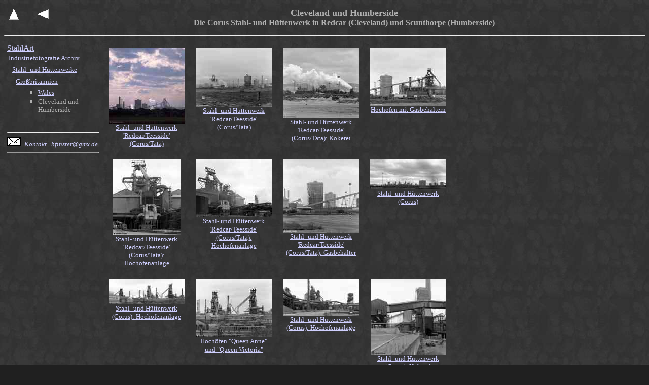

--- FILE ---
content_type: text/html
request_url: http://industrial-history.de/StahlArt2/archive-ClevelandHumberside-de.html
body_size: 9802
content:
<!DOCTYPE html PUBLIC "-//W3C//DTD HTML 4.0 Transitional//EN">
<html>
<!--$Id: Style.xsl,v 7.21 2010/11/20 09:15:16 finster Exp $--><!--$Id: StahlArt.xml,v 4.18 2006/02/25 18:48:49 finster Exp $--><!--$Id: SteelWorks.xml,v 4.203 2008/05/17 16:08:41 finster Exp $--><!--archive-ClevelandHumberside-de.html, Cleveland und Humberside--><head>
<META name="description" content="Cleveland und Humberside : Die Corus Stahl- und Hüttenwerk in Redcar (Cleveland) und Scunthorpe (Humberside)">
<META name="keywords" content="Corus, Teeside, Redcar, Cleveland, Scunthorpe, Humberside, Stahlwerk, Hüttenwerk, Kokerei, Hochofen, Gasbehälter ">
<META name="author" content="Harald Finster, Gulpener Str. 26, 52074 Aachen, Germany">
<META name="generator" content="XSLT $Id: Style.xsl,v 7.21 2010/11/20 09:15:16 finster Exp $">
<META name="robot" content="INDEX, FOLLOW">
<META http-equiv="content-type" content="text/html; charset=UTF-8">
<title>Cleveland und Humberside</title>
</head>
<body text="#b0b0b0" link="#d0d0ff" vlink="#c0c0dd" bgcolor="#202020" background="./common/steel_.jpg">
<!--section navigation bar--><a name="archive-SteelWorks-GB-ClevelandHumberside"></a><table width="100%" border="0" cellpadding="5"><tr>
<td align="left" valign="top"><a href="archive-de.html#archive-SteelWorks-GB-ClevelandHumberside"><img alt="^" title="Industriefotografie Archiv" src="common/arrowup_.gif" border="0" width="25" height="25"></a></td>
<td align="left" valign="top"><a href="archive-Wales-de.html"><img src="common/arrowleft_.gif" alt="&lt;" title="Wales" border="0" width="25" height="25" hspace="20" /></a></td>
<td align="center" width="100%">
<font size="4"><b>Cleveland und Humberside</b></font><br><font size="3"><b>Die Corus Stahl- und Hüttenwerk in Redcar (Cleveland) und Scunthorpe (Humberside)</b></font>
</td>
<td align="right" valign="top"><img alt="" title="" src="common/_.gif" border="0" width="25" height="25"></td>
</tr></table>
<!--end section navigation bar--><hr>
<table width="100%" border="0" cellpadding="1"><tr>
<td valign="top"><table><tr><td>
<!--begin section-table of contents--><img src="common/_.gif" width="150" height="1" alt="industriefotografie" title=""><br><a href="../StahlArt/index.html">StahlArt</a><br><!--begin table archive--><table border="0"><tr><td colspan="2"><font size="2"><a href="archive-de.html#archive">Industriefotografie Archiv</a></font></td></tr><tr><td></td><td><!--begin table SteelWorks--><table border="0"><tr><td colspan="2"><font size="2"><a href="archive-de.html#archive-SteelWorks">Stahl- und Hüttenwerke</a></font></td></tr><tr><td></td><td><!--begin table GB--><table border="0"><tr><td colspan="2"><font size="2"><a href="archive-de.html#archive-SteelWorks-GB">Großbritannien</a></font></td></tr><tr><td></td><td><!--navigation siblings--><ul type="square">
<li><font size="2"><a name="Wales"></a><a href="archive-Wales-de.html">Wales</a></font></li>
<li><font size="2">Cleveland und Humberside</font></li>
</ul>
<!--end navigation siblings--></td></tr></table><!--end table archive--></td></tr></table><!--end table SteelWorks--></td></tr></table><!--end table GB--><hr>
<address><font size="2"><a href="mailto:hfinster@gmx.de"><img src="common/letter_.gif" alt="contact photographer" title="" width="28" height="19"> 
			Kontakt
			 
			hfinster@gmx.de</a></font></address>
<hr>
<address><font size="2"></font></address>
<!--end section-table of contents-->
</td></tr></table></td>
<td valign="top" width="85%">
<!--image table of contents--><table cellpadding="10" border="0"><tr><td width="150" align="center" valign="top">
<a name="archive-SteelWorks-GB-ClevelandHumberside-C-1580-14-20.06.2003"></a><a href="archive-ClevelandHumberside-C-1580-14-20.06.2003-de.html"><img src="images/_C-1580-14-20.06.2003_.jpg" alt="Stahl- und Hüttenwerk 'Redcar/Teesside' (Corus/Tata)"><br><font size="2">Stahl- und Hüttenwerk 'Redcar/Teesside' (Corus/Tata)</font></a>
</td>
<td width="150" align="center" valign="top">
<a name="archive-SteelWorks-GB-ClevelandHumberside-BW-7410-4-08.10.2003"></a><a href="archive-ClevelandHumberside-BW-7410-4-08.10.2003-de.html"><img src="images/_BW-7410-4-08.10.2003_.jpg" alt="Stahl- und Hüttenwerk 'Redcar/Teesside' (Corus/Tata)"><br><font size="2">Stahl- und Hüttenwerk 'Redcar/Teesside' (Corus/Tata)</font></a>
</td>
<td width="150" align="center" valign="top">
<a name="archive-SteelWorks-GB-ClevelandHumberside-BW-2540-15-20.06.2003"></a><a href="archive-ClevelandHumberside-BW-2540-15-20.06.2003-de.html"><img src="images/_BW-2540-15-20.06.2003_.jpg" alt="Stahl- und Hüttenwerk 'Redcar/Teesside' (Corus/Tata): Kokerei"><br><font size="2">Stahl- und Hüttenwerk 'Redcar/Teesside' (Corus/Tata): Kokerei</font></a>
</td>
<td width="150" align="center" valign="top">
<a name="archive-SteelWorks-GB-ClevelandHumberside-BW-7430-1-08.10.2003"></a><a href="archive-ClevelandHumberside-BW-7430-1-08.10.2003-de.html"><img src="images/_BW-7430-1-08.10.2003_.jpg" alt="Hochofen mit Gasbehältern"><br><font size="2">Hochofen mit Gasbehältern</font></a>
</td></tr><tr><td width="150" align="center" valign="top">
<a name="archive-SteelWorks-GB-ClevelandHumberside-BW-2510-16-20.06.2003"></a><a href="archive-ClevelandHumberside-BW-2510-16-20.06.2003-de.html"><img src="images/_BW-2510-16-20.06.2003_.jpg" alt="Stahl- und Hüttenwerk 'Redcar/Teesside' (Corus/Tata): Hochofenanlage"><br><font size="2">Stahl- und Hüttenwerk 'Redcar/Teesside' (Corus/Tata): Hochofenanlage</font></a>
</td>
<td width="150" align="center" valign="top">
<a name="archive-SteelWorks-GB-ClevelandHumberside-BW-7400-2-08.10.2003"></a><a href="archive-ClevelandHumberside-BW-7400-2-08.10.2003-de.html"><img src="images/_BW-7400-2-08.10.2003_.jpg" alt="Stahl- und Hüttenwerk 'Redcar/Teesside' (Corus/Tata): Hochofenanlage"><br><font size="2">Stahl- und Hüttenwerk 'Redcar/Teesside' (Corus/Tata): Hochofenanlage</font></a>
</td>
<td width="150" align="center" valign="top">
<a name="archive-SteelWorks-GB-ClevelandHumberside-BW-2510-3-20.06.2003"></a><a href="archive-ClevelandHumberside-BW-2510-3-20.06.2003-de.html"><img src="images/_BW-2510-3-20.06.2003_.jpg" alt="Stahl- und Hüttenwerk 'Redcar/Teesside' (Corus/Tata): Gasbehälter"><br><font size="2">Stahl- und Hüttenwerk 'Redcar/Teesside' (Corus/Tata): Gasbehälter</font></a>
</td>
<td width="150" align="center" valign="top">
<a name="archive-SteelWorks-GB-ClevelandHumberside-BW-7376-7-07.10.2003"></a><a href="archive-ClevelandHumberside-BW-7376-7-07.10.2003-de.html"><img src="images/blast_furnace_BW-7376-7-07.10.2003_.jpg" alt="Stahl- und Hüttenwerk (Corus)"><br><font size="2">Stahl- und Hüttenwerk (Corus)</font></a>
</td></tr><tr><td width="150" align="center" valign="top">
<a name="archive-SteelWorks-GB-ClevelandHumberside-BW-7800-3-08.10.2003"></a><a href="archive-ClevelandHumberside-BW-7800-3-08.10.2003-de.html"><img src="images/blast_furnace_BW-7800-3-08.10.2003_.jpg" alt="Stahl- und Hüttenwerk (Corus): Hochofenanlage"><br><font size="2">Stahl- und Hüttenwerk (Corus): Hochofenanlage</font></a>
</td>
<td width="150" align="center" valign="top">
<a name="archive-SteelWorks-GB-ClevelandHumberside-BW-7800-1-08.10.2003"></a><a href="archive-ClevelandHumberside-BW-7800-1-08.10.2003-de.html"><img src="images/_BW-7800-1-08.10.2003_.jpg" alt='Hochöfen "Queen Anne" und "Queen Victoria"'><br><font size="2">Hochöfen "Queen Anne" und "Queen Victoria"</font></a>
</td>
<td width="150" align="center" valign="top">
<a name="archive-SteelWorks-GB-ClevelandHumberside-BW-2300-11-14.06.2003"></a><a href="archive-ClevelandHumberside-BW-2300-11-14.06.2003-de.html"><img src="images/blast_furnace_BW-2300-11-14.06.2003_.jpg" alt="Stahl- und Hüttenwerk (Corus): Hochofenanlage"><br><font size="2">Stahl- und Hüttenwerk (Corus): Hochofenanlage</font></a>
</td>
<td width="150" align="center" valign="top">
<a name="archive-SteelWorks-GB-ClevelandHumberside-BW-2310-16-14.06.2003"></a><a href="archive-ClevelandHumberside-BW-2310-16-14.06.2003-de.html"><img src="images/coke_plant_BW-2310-16-14.06.2003_.jpg" alt="Stahl- und Hüttenwerk (Corus): Kokerei"><br><font size="2">Stahl- und Hüttenwerk (Corus): Kokerei</font></a>
</td></tr><tr><td width="150" align="center" valign="top">
<a name="archive-SteelWorks-GB-ClevelandHumberside-BW-2310-3-14.06.2003"></a><a href="archive-ClevelandHumberside-BW-2310-3-14.06.2003-de.html"><img src="images/coke_plant_BW-2310-3-14.06.2003_.jpg" alt="Stahl- und Hüttenwerk (Corus): Kokerei"><br><font size="2">Stahl- und Hüttenwerk (Corus): Kokerei</font></a>
</td>
<td width="150" align="center" valign="top">
<a name="archive-SteelWorks-GB-ClevelandHumberside-BW-2310-13-14.06.2003"></a><a href="archive-ClevelandHumberside-BW-2310-13-14.06.2003-de.html"><img src="images/gas_holder_BW-2310-13-14.06.2003_.jpg" alt="Stahl- und Hüttenwerk (Corus): Gasbehälter"><br><font size="2">Stahl- und Hüttenwerk (Corus): Gasbehälter</font></a>
</td>
<td width="150" align="center" valign="top">
<a name="archive-SteelWorks-GB-ClevelandHumberside-BW-7810-1-08.10.2003"></a><a href="archive-ClevelandHumberside-BW-7810-1-08.10.2003-de.html"><img src="images/gas_holder_BW-7810-1-08.10.2003_.jpg" alt="Kokerei 'Dawes Lane' (Corus): Gasbehälter"><br><font size="2">Kokerei 'Dawes Lane' (Corus): Gasbehälter</font></a>
</td>
</table>Hüttenkokereien: 
 <a href="archive-CokeplantsClevelandHumberside-de.html">Kokereien in Großbritannien</a> 
</td>
</tr></table>
<hr>
<address>
<font size="2"><a href="mailto:hfinster@gmx.de">	
			©   Harald Finster, Gulpener Str. 26, 52074 Aachen, Germany   Industriefotografie</a></font><br><font size="2" color="#343434">
		$Id: Style.xsl,v 7.21 2010/11/20 09:15:16 finster Exp $
		 
		$Id: SteelWorks.xml,v 4.203 2008/05/17 16:08:41 finster Exp $</font>
</address>
</body>
</html>
